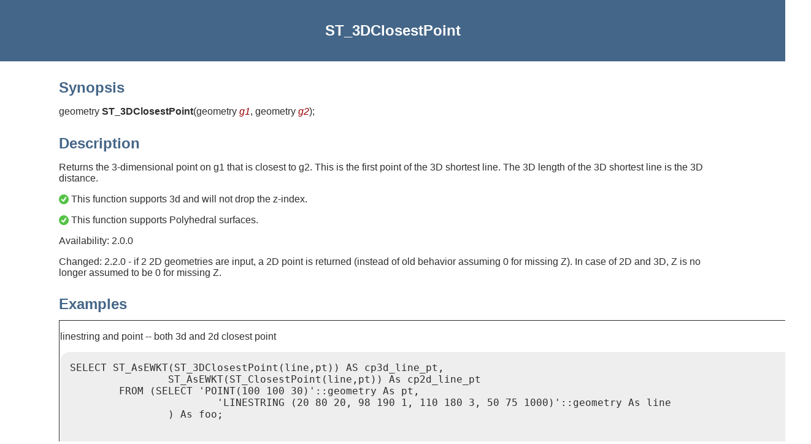

--- FILE ---
content_type: text/html
request_url: https://postgis.net/docs/manual-dev/en/ST_3DClosestPoint.html
body_size: 2125
content:
<?xml version="1.0" encoding="UTF-8" standalone="no"?>
<!DOCTYPE html><html xmlns="http://www.w3.org/1999/xhtml">
  <head>
    <title>ST_3DClosestPoint</title>
    <link rel="stylesheet" type="text/css" href="../style.css"/>
    <meta name="generator" content="DocBook XSL Stylesheets V1.79.2"/>
    <link rel="prev" href="ST_ClosestPoint.html" title="ST_ClosestPoint"/>
    <link rel="next" href="ST_Distance.html" title="ST_Distance"/>
  </head>
  <body>
    <header>
      <div class="navheader">
        <table style="width: 100%; ">
          <tr>
            <th style="text-align: center; " colspan="3">ST_3DClosestPoint</th>
          </tr>
          <tr>
            <td style="width: 20%; text-align: left; "><a accesskey="p" href="ST_ClosestPoint.html">Prev</a> </td>
            <th style="width: 60%; text-align: center; ">7.12. Measurement Functions</th>
            <td style="width: 20%; text-align: right; "> <a accesskey="n" href="ST_Distance.html">Next</a></td>
          </tr>
        </table>
      </div>
    </header>
    <div class="refentry" id="ST_3DClosestPoint">
      <div class="titlepage"/>
      <div class="refnamediv">
        <h2>Name</h2>
        <p>ST_3DClosestPoint — Returns the 3D point on g1 that is closest to g2.  This is the first point of
				the 3D shortest line.  </p>
      </div>
      <div class="refsynopsisdiv">
        <h2>Synopsis</h2>
        <div class="funcsynopsis">
          <p><code class="funcdef">geometry <strong class="fsfunc">ST_3DClosestPoint</strong>(</code>geometry 
				<var class="pdparam">g1</var>, geometry 
				<var class="pdparam">g2</var><code>)</code>;</p>
        </div>
      </div>
      <div class="refsection" id="id15908">
        <h2>Description</h2>
        <p>Returns the 3-dimensional point on g1 that is closest to g2.  This is the first point of
				the 3D shortest line. The 3D length of the 3D shortest line is the 3D distance.
			</p>
        <p>
            <span class="inlinemediaobject"><img src="../images/check.png"/></span>
            This function supports 3d and will not drop the z-index.
        </p>
        <p>
            <span class="inlinemediaobject"><img src="../images/check.png"/></span>
            This function supports Polyhedral surfaces.
        </p>
        <p class="availability">Availability: 2.0.0</p>
        <p class="changed">Changed: 2.2.0 - if 2 2D geometries are input, a 2D point is returned (instead of old behavior assuming 0 for missing Z). In case of 2D and 3D, Z is no longer assumed to be 0 for missing Z.</p>
      </div>
      <div class="refsection" id="id15921">
        <h2>Examples</h2>
        <div class="informaltable">
          <table style="border-collapse: collapse; border-top: 1px solid ; border-bottom: 1px solid ; border-left: 1px solid ; border-right: 1px solid ; ">
            <colgroup>
              <col/>
            </colgroup>
            <tbody>
              <tr>
                <td style="border-bottom: 1px solid ; ">
                  <p>linestring and point -- both 3d and 2d closest point
					</p>
                  <pre class="programlisting">
SELECT ST_AsEWKT(ST_3DClosestPoint(line,pt)) AS cp3d_line_pt,
		ST_AsEWKT(ST_ClosestPoint(line,pt)) As cp2d_line_pt
	FROM (SELECT 'POINT(100 100 30)'::geometry As pt,
			'LINESTRING (20 80 20, 98 190 1, 110 180 3, 50 75 1000)'::geometry As line
		) As foo;


 cp3d_line_pt						|               cp2d_line_pt
-----------------------------------------------------------+------------------------------------------
 POINT(54.6993798867619 128.935022917228 11.5475869506606) | POINT(73.0769230769231 115.384615384615)
					</pre>
                  <p>
							  </p>
                </td>
              </tr>
              <tr>
                <td style="border-bottom: 1px solid ; ">
                  <p>linestring and multipoint -- both 3d and 2d closest point
					</p>
                  <pre class="programlisting">SELECT ST_AsEWKT(ST_3DClosestPoint(line,pt)) AS cp3d_line_pt,
		ST_AsEWKT(ST_ClosestPoint(line,pt)) As cp2d_line_pt
	FROM (SELECT 'MULTIPOINT(100 100 30, 50 74 1000)'::geometry As pt,
			'LINESTRING (20 80 20, 98 190 1, 110 180 3, 50 75 900)'::geometry As line
		) As foo;


                       cp3d_line_pt                        | cp2d_line_pt
-----------------------------------------------------------+--------------
 POINT(54.6993798867619 128.935022917228 11.5475869506606) | POINT(50 75)
					</pre>
                  <p>
							  </p>
                </td>
              </tr>
              <tr>
                <td>
                  <p>Multilinestring and polygon both 3d and 2d closest point
					</p>
                  <pre class="programlisting">SELECT ST_AsEWKT(ST_3DClosestPoint(poly, mline)) As cp3d,
    ST_AsEWKT(ST_ClosestPoint(poly, mline)) As cp2d
        FROM (SELECT  ST_GeomFromEWKT('POLYGON((175 150 5, 20 40 5, 35 45 5, 50 60 5, 100 100 5, 175 150 5))') As poly,
                ST_GeomFromEWKT('MULTILINESTRING((175 155 2, 20 40 20, 50 60 -2, 125 100 1, 175 155 1),
                (1 10 2, 5 20 1))') As mline ) As foo;
                   cp3d                    |     cp2d
-------------------------------------------+--------------
 POINT(39.993580415989 54.1889925532825 5) | POINT(20 40)
             </pre>
                  <p>
							  </p>
                </td>
              </tr>
            </tbody>
          </table>
        </div>
      </div>
      <div class="refsection" id="id15938">
        <h2>See Also</h2>
        <p><a class="xref" href="ST_AsEWKT.html" title="ST_AsEWKT">ST_AsEWKT</a>, <a class="xref" href="ST_ClosestPoint.html" title="ST_ClosestPoint">ST_ClosestPoint</a>, <a class="xref" href="ST_3DDistance.html" title="ST_3DDistance">ST_3DDistance</a>, <a class="xref" href="ST_3DShortestLine.html" title="ST_3DShortestLine">ST_3DShortestLine</a></p>
      </div>
    </div>
    <footer>
      <div class="navfooter">
        <table style="width: 100%; ">
          <tr>
            <td style="width: 40%; text-align: left; "><a accesskey="p" href="ST_ClosestPoint.html">Prev</a> </td>
            <td style="width: 20%; text-align: center; ">
              <a accesskey="u" href="reference.html#Measurement_Functions">Up</a>
            </td>
            <td style="width: 40%; text-align: right; "> <a accesskey="n" href="ST_Distance.html">Next</a></td>
          </tr>
          <tr>
            <td style="width: 40%; text-align: left; vertical-align: top; ">ST_ClosestPoint </td>
            <td style="width: 20%; text-align: center; ">
              <a accesskey="h" href="index.html">Home</a>
            </td>
            <td style="width: 40%; text-align: right; vertical-align: top; "> ST_Distance</td>
          </tr>
        </table>
      </div>
    </footer>
  </body>
</html>
